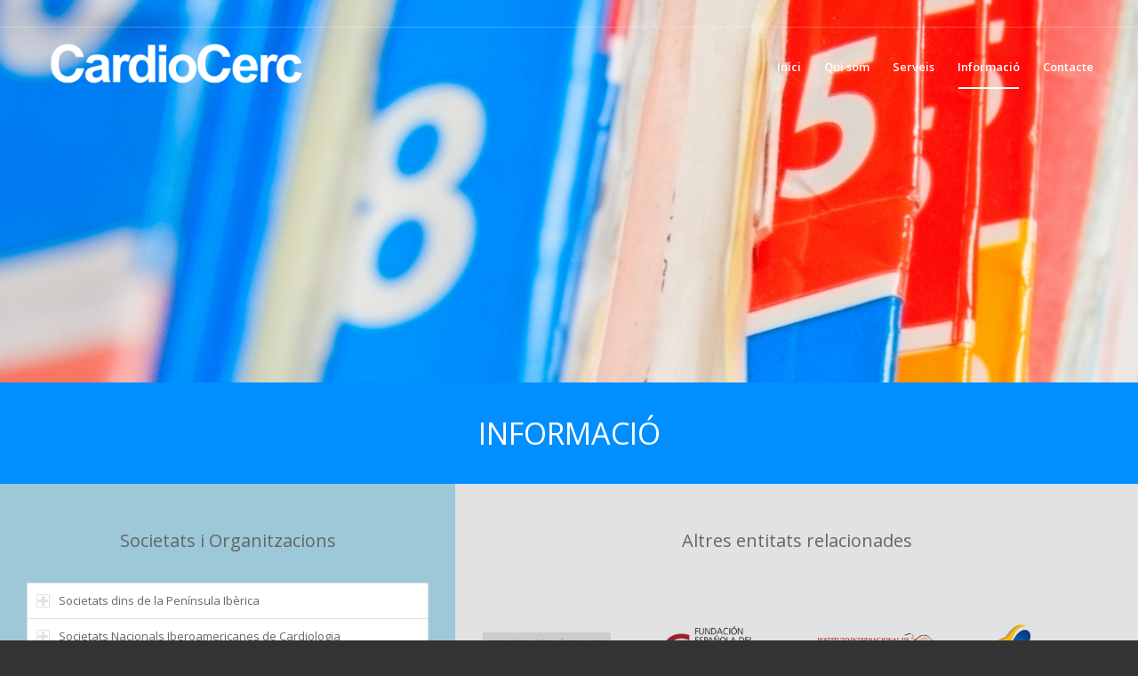

--- FILE ---
content_type: text/html; charset=UTF-8
request_url: http://cardiocerc.com/informacio/
body_size: 11902
content:
<!DOCTYPE html>
<html lang="es" class=" html_stretched responsive av-preloader-disabled av-default-lightbox  html_header_top html_logo_left html_main_nav_header html_menu_right html_slim html_header_sticky html_header_shrinking_disabled html_header_topbar_active html_header_transparency html_mobile_menu_phone html_disabled html_header_searchicon_disabled html_content_align_center html_header_unstick_top_disabled html_header_stretch_disabled html_entry_id_743 ">
<head>
<meta charset="UTF-8" />

<!-- page title, displayed in your browser bar -->
<title>CardioCerc |   Informació</title>

<meta name="robots" content="index, follow" />


<!-- mobile setting -->
<meta name="viewport" content="width=device-width, initial-scale=1, maximum-scale=1">

<!-- Scripts/CSS and wp_head hook -->
<meta name='robots' content='max-image-preview:large' />
	<style>img:is([sizes="auto" i], [sizes^="auto," i]) { contain-intrinsic-size: 3000px 1500px }</style>
	
<!-- google webfont font replacement -->
<link rel='stylesheet' id='avia-google-webfont' href='//fonts.googleapis.com/css?family=Open+Sans:400,600' type='text/css' media='all'/> 
		<!-- This site uses the Google Analytics by MonsterInsights plugin v9.9.0 - Using Analytics tracking - https://www.monsterinsights.com/ -->
		<!-- Nota: MonsterInsights no está actualmente configurado en este sitio. El dueño del sitio necesita identificarse usando su cuenta de Google Analytics en el panel de ajustes de MonsterInsights. -->
					<!-- No tracking code set -->
				<!-- / Google Analytics by MonsterInsights -->
		<script type="text/javascript">
/* <![CDATA[ */
window._wpemojiSettings = {"baseUrl":"https:\/\/s.w.org\/images\/core\/emoji\/15.0.3\/72x72\/","ext":".png","svgUrl":"https:\/\/s.w.org\/images\/core\/emoji\/15.0.3\/svg\/","svgExt":".svg","source":{"concatemoji":"http:\/\/cardiocerc.com\/wp-includes\/js\/wp-emoji-release.min.js?ver=6.7.4"}};
/*! This file is auto-generated */
!function(i,n){var o,s,e;function c(e){try{var t={supportTests:e,timestamp:(new Date).valueOf()};sessionStorage.setItem(o,JSON.stringify(t))}catch(e){}}function p(e,t,n){e.clearRect(0,0,e.canvas.width,e.canvas.height),e.fillText(t,0,0);var t=new Uint32Array(e.getImageData(0,0,e.canvas.width,e.canvas.height).data),r=(e.clearRect(0,0,e.canvas.width,e.canvas.height),e.fillText(n,0,0),new Uint32Array(e.getImageData(0,0,e.canvas.width,e.canvas.height).data));return t.every(function(e,t){return e===r[t]})}function u(e,t,n){switch(t){case"flag":return n(e,"\ud83c\udff3\ufe0f\u200d\u26a7\ufe0f","\ud83c\udff3\ufe0f\u200b\u26a7\ufe0f")?!1:!n(e,"\ud83c\uddfa\ud83c\uddf3","\ud83c\uddfa\u200b\ud83c\uddf3")&&!n(e,"\ud83c\udff4\udb40\udc67\udb40\udc62\udb40\udc65\udb40\udc6e\udb40\udc67\udb40\udc7f","\ud83c\udff4\u200b\udb40\udc67\u200b\udb40\udc62\u200b\udb40\udc65\u200b\udb40\udc6e\u200b\udb40\udc67\u200b\udb40\udc7f");case"emoji":return!n(e,"\ud83d\udc26\u200d\u2b1b","\ud83d\udc26\u200b\u2b1b")}return!1}function f(e,t,n){var r="undefined"!=typeof WorkerGlobalScope&&self instanceof WorkerGlobalScope?new OffscreenCanvas(300,150):i.createElement("canvas"),a=r.getContext("2d",{willReadFrequently:!0}),o=(a.textBaseline="top",a.font="600 32px Arial",{});return e.forEach(function(e){o[e]=t(a,e,n)}),o}function t(e){var t=i.createElement("script");t.src=e,t.defer=!0,i.head.appendChild(t)}"undefined"!=typeof Promise&&(o="wpEmojiSettingsSupports",s=["flag","emoji"],n.supports={everything:!0,everythingExceptFlag:!0},e=new Promise(function(e){i.addEventListener("DOMContentLoaded",e,{once:!0})}),new Promise(function(t){var n=function(){try{var e=JSON.parse(sessionStorage.getItem(o));if("object"==typeof e&&"number"==typeof e.timestamp&&(new Date).valueOf()<e.timestamp+604800&&"object"==typeof e.supportTests)return e.supportTests}catch(e){}return null}();if(!n){if("undefined"!=typeof Worker&&"undefined"!=typeof OffscreenCanvas&&"undefined"!=typeof URL&&URL.createObjectURL&&"undefined"!=typeof Blob)try{var e="postMessage("+f.toString()+"("+[JSON.stringify(s),u.toString(),p.toString()].join(",")+"));",r=new Blob([e],{type:"text/javascript"}),a=new Worker(URL.createObjectURL(r),{name:"wpTestEmojiSupports"});return void(a.onmessage=function(e){c(n=e.data),a.terminate(),t(n)})}catch(e){}c(n=f(s,u,p))}t(n)}).then(function(e){for(var t in e)n.supports[t]=e[t],n.supports.everything=n.supports.everything&&n.supports[t],"flag"!==t&&(n.supports.everythingExceptFlag=n.supports.everythingExceptFlag&&n.supports[t]);n.supports.everythingExceptFlag=n.supports.everythingExceptFlag&&!n.supports.flag,n.DOMReady=!1,n.readyCallback=function(){n.DOMReady=!0}}).then(function(){return e}).then(function(){var e;n.supports.everything||(n.readyCallback(),(e=n.source||{}).concatemoji?t(e.concatemoji):e.wpemoji&&e.twemoji&&(t(e.twemoji),t(e.wpemoji)))}))}((window,document),window._wpemojiSettings);
/* ]]> */
</script>
<style id='wp-emoji-styles-inline-css' type='text/css'>

	img.wp-smiley, img.emoji {
		display: inline !important;
		border: none !important;
		box-shadow: none !important;
		height: 1em !important;
		width: 1em !important;
		margin: 0 0.07em !important;
		vertical-align: -0.1em !important;
		background: none !important;
		padding: 0 !important;
	}
</style>
<link rel='stylesheet' id='wp-block-library-css' href='http://cardiocerc.com/wp-includes/css/dist/block-library/style.min.css?ver=6.7.4' type='text/css' media='all' />
<style id='classic-theme-styles-inline-css' type='text/css'>
/*! This file is auto-generated */
.wp-block-button__link{color:#fff;background-color:#32373c;border-radius:9999px;box-shadow:none;text-decoration:none;padding:calc(.667em + 2px) calc(1.333em + 2px);font-size:1.125em}.wp-block-file__button{background:#32373c;color:#fff;text-decoration:none}
</style>
<style id='global-styles-inline-css' type='text/css'>
:root{--wp--preset--aspect-ratio--square: 1;--wp--preset--aspect-ratio--4-3: 4/3;--wp--preset--aspect-ratio--3-4: 3/4;--wp--preset--aspect-ratio--3-2: 3/2;--wp--preset--aspect-ratio--2-3: 2/3;--wp--preset--aspect-ratio--16-9: 16/9;--wp--preset--aspect-ratio--9-16: 9/16;--wp--preset--color--black: #000000;--wp--preset--color--cyan-bluish-gray: #abb8c3;--wp--preset--color--white: #ffffff;--wp--preset--color--pale-pink: #f78da7;--wp--preset--color--vivid-red: #cf2e2e;--wp--preset--color--luminous-vivid-orange: #ff6900;--wp--preset--color--luminous-vivid-amber: #fcb900;--wp--preset--color--light-green-cyan: #7bdcb5;--wp--preset--color--vivid-green-cyan: #00d084;--wp--preset--color--pale-cyan-blue: #8ed1fc;--wp--preset--color--vivid-cyan-blue: #0693e3;--wp--preset--color--vivid-purple: #9b51e0;--wp--preset--gradient--vivid-cyan-blue-to-vivid-purple: linear-gradient(135deg,rgba(6,147,227,1) 0%,rgb(155,81,224) 100%);--wp--preset--gradient--light-green-cyan-to-vivid-green-cyan: linear-gradient(135deg,rgb(122,220,180) 0%,rgb(0,208,130) 100%);--wp--preset--gradient--luminous-vivid-amber-to-luminous-vivid-orange: linear-gradient(135deg,rgba(252,185,0,1) 0%,rgba(255,105,0,1) 100%);--wp--preset--gradient--luminous-vivid-orange-to-vivid-red: linear-gradient(135deg,rgba(255,105,0,1) 0%,rgb(207,46,46) 100%);--wp--preset--gradient--very-light-gray-to-cyan-bluish-gray: linear-gradient(135deg,rgb(238,238,238) 0%,rgb(169,184,195) 100%);--wp--preset--gradient--cool-to-warm-spectrum: linear-gradient(135deg,rgb(74,234,220) 0%,rgb(151,120,209) 20%,rgb(207,42,186) 40%,rgb(238,44,130) 60%,rgb(251,105,98) 80%,rgb(254,248,76) 100%);--wp--preset--gradient--blush-light-purple: linear-gradient(135deg,rgb(255,206,236) 0%,rgb(152,150,240) 100%);--wp--preset--gradient--blush-bordeaux: linear-gradient(135deg,rgb(254,205,165) 0%,rgb(254,45,45) 50%,rgb(107,0,62) 100%);--wp--preset--gradient--luminous-dusk: linear-gradient(135deg,rgb(255,203,112) 0%,rgb(199,81,192) 50%,rgb(65,88,208) 100%);--wp--preset--gradient--pale-ocean: linear-gradient(135deg,rgb(255,245,203) 0%,rgb(182,227,212) 50%,rgb(51,167,181) 100%);--wp--preset--gradient--electric-grass: linear-gradient(135deg,rgb(202,248,128) 0%,rgb(113,206,126) 100%);--wp--preset--gradient--midnight: linear-gradient(135deg,rgb(2,3,129) 0%,rgb(40,116,252) 100%);--wp--preset--font-size--small: 13px;--wp--preset--font-size--medium: 20px;--wp--preset--font-size--large: 36px;--wp--preset--font-size--x-large: 42px;--wp--preset--spacing--20: 0.44rem;--wp--preset--spacing--30: 0.67rem;--wp--preset--spacing--40: 1rem;--wp--preset--spacing--50: 1.5rem;--wp--preset--spacing--60: 2.25rem;--wp--preset--spacing--70: 3.38rem;--wp--preset--spacing--80: 5.06rem;--wp--preset--shadow--natural: 6px 6px 9px rgba(0, 0, 0, 0.2);--wp--preset--shadow--deep: 12px 12px 50px rgba(0, 0, 0, 0.4);--wp--preset--shadow--sharp: 6px 6px 0px rgba(0, 0, 0, 0.2);--wp--preset--shadow--outlined: 6px 6px 0px -3px rgba(255, 255, 255, 1), 6px 6px rgba(0, 0, 0, 1);--wp--preset--shadow--crisp: 6px 6px 0px rgba(0, 0, 0, 1);}:where(.is-layout-flex){gap: 0.5em;}:where(.is-layout-grid){gap: 0.5em;}body .is-layout-flex{display: flex;}.is-layout-flex{flex-wrap: wrap;align-items: center;}.is-layout-flex > :is(*, div){margin: 0;}body .is-layout-grid{display: grid;}.is-layout-grid > :is(*, div){margin: 0;}:where(.wp-block-columns.is-layout-flex){gap: 2em;}:where(.wp-block-columns.is-layout-grid){gap: 2em;}:where(.wp-block-post-template.is-layout-flex){gap: 1.25em;}:where(.wp-block-post-template.is-layout-grid){gap: 1.25em;}.has-black-color{color: var(--wp--preset--color--black) !important;}.has-cyan-bluish-gray-color{color: var(--wp--preset--color--cyan-bluish-gray) !important;}.has-white-color{color: var(--wp--preset--color--white) !important;}.has-pale-pink-color{color: var(--wp--preset--color--pale-pink) !important;}.has-vivid-red-color{color: var(--wp--preset--color--vivid-red) !important;}.has-luminous-vivid-orange-color{color: var(--wp--preset--color--luminous-vivid-orange) !important;}.has-luminous-vivid-amber-color{color: var(--wp--preset--color--luminous-vivid-amber) !important;}.has-light-green-cyan-color{color: var(--wp--preset--color--light-green-cyan) !important;}.has-vivid-green-cyan-color{color: var(--wp--preset--color--vivid-green-cyan) !important;}.has-pale-cyan-blue-color{color: var(--wp--preset--color--pale-cyan-blue) !important;}.has-vivid-cyan-blue-color{color: var(--wp--preset--color--vivid-cyan-blue) !important;}.has-vivid-purple-color{color: var(--wp--preset--color--vivid-purple) !important;}.has-black-background-color{background-color: var(--wp--preset--color--black) !important;}.has-cyan-bluish-gray-background-color{background-color: var(--wp--preset--color--cyan-bluish-gray) !important;}.has-white-background-color{background-color: var(--wp--preset--color--white) !important;}.has-pale-pink-background-color{background-color: var(--wp--preset--color--pale-pink) !important;}.has-vivid-red-background-color{background-color: var(--wp--preset--color--vivid-red) !important;}.has-luminous-vivid-orange-background-color{background-color: var(--wp--preset--color--luminous-vivid-orange) !important;}.has-luminous-vivid-amber-background-color{background-color: var(--wp--preset--color--luminous-vivid-amber) !important;}.has-light-green-cyan-background-color{background-color: var(--wp--preset--color--light-green-cyan) !important;}.has-vivid-green-cyan-background-color{background-color: var(--wp--preset--color--vivid-green-cyan) !important;}.has-pale-cyan-blue-background-color{background-color: var(--wp--preset--color--pale-cyan-blue) !important;}.has-vivid-cyan-blue-background-color{background-color: var(--wp--preset--color--vivid-cyan-blue) !important;}.has-vivid-purple-background-color{background-color: var(--wp--preset--color--vivid-purple) !important;}.has-black-border-color{border-color: var(--wp--preset--color--black) !important;}.has-cyan-bluish-gray-border-color{border-color: var(--wp--preset--color--cyan-bluish-gray) !important;}.has-white-border-color{border-color: var(--wp--preset--color--white) !important;}.has-pale-pink-border-color{border-color: var(--wp--preset--color--pale-pink) !important;}.has-vivid-red-border-color{border-color: var(--wp--preset--color--vivid-red) !important;}.has-luminous-vivid-orange-border-color{border-color: var(--wp--preset--color--luminous-vivid-orange) !important;}.has-luminous-vivid-amber-border-color{border-color: var(--wp--preset--color--luminous-vivid-amber) !important;}.has-light-green-cyan-border-color{border-color: var(--wp--preset--color--light-green-cyan) !important;}.has-vivid-green-cyan-border-color{border-color: var(--wp--preset--color--vivid-green-cyan) !important;}.has-pale-cyan-blue-border-color{border-color: var(--wp--preset--color--pale-cyan-blue) !important;}.has-vivid-cyan-blue-border-color{border-color: var(--wp--preset--color--vivid-cyan-blue) !important;}.has-vivid-purple-border-color{border-color: var(--wp--preset--color--vivid-purple) !important;}.has-vivid-cyan-blue-to-vivid-purple-gradient-background{background: var(--wp--preset--gradient--vivid-cyan-blue-to-vivid-purple) !important;}.has-light-green-cyan-to-vivid-green-cyan-gradient-background{background: var(--wp--preset--gradient--light-green-cyan-to-vivid-green-cyan) !important;}.has-luminous-vivid-amber-to-luminous-vivid-orange-gradient-background{background: var(--wp--preset--gradient--luminous-vivid-amber-to-luminous-vivid-orange) !important;}.has-luminous-vivid-orange-to-vivid-red-gradient-background{background: var(--wp--preset--gradient--luminous-vivid-orange-to-vivid-red) !important;}.has-very-light-gray-to-cyan-bluish-gray-gradient-background{background: var(--wp--preset--gradient--very-light-gray-to-cyan-bluish-gray) !important;}.has-cool-to-warm-spectrum-gradient-background{background: var(--wp--preset--gradient--cool-to-warm-spectrum) !important;}.has-blush-light-purple-gradient-background{background: var(--wp--preset--gradient--blush-light-purple) !important;}.has-blush-bordeaux-gradient-background{background: var(--wp--preset--gradient--blush-bordeaux) !important;}.has-luminous-dusk-gradient-background{background: var(--wp--preset--gradient--luminous-dusk) !important;}.has-pale-ocean-gradient-background{background: var(--wp--preset--gradient--pale-ocean) !important;}.has-electric-grass-gradient-background{background: var(--wp--preset--gradient--electric-grass) !important;}.has-midnight-gradient-background{background: var(--wp--preset--gradient--midnight) !important;}.has-small-font-size{font-size: var(--wp--preset--font-size--small) !important;}.has-medium-font-size{font-size: var(--wp--preset--font-size--medium) !important;}.has-large-font-size{font-size: var(--wp--preset--font-size--large) !important;}.has-x-large-font-size{font-size: var(--wp--preset--font-size--x-large) !important;}
:where(.wp-block-post-template.is-layout-flex){gap: 1.25em;}:where(.wp-block-post-template.is-layout-grid){gap: 1.25em;}
:where(.wp-block-columns.is-layout-flex){gap: 2em;}:where(.wp-block-columns.is-layout-grid){gap: 2em;}
:root :where(.wp-block-pullquote){font-size: 1.5em;line-height: 1.6;}
</style>
<link rel='stylesheet' id='avia-grid-css' href='http://cardiocerc.com/wp-content/themes/enfold/css/grid.css?ver=2' type='text/css' media='all' />
<link rel='stylesheet' id='avia-base-css' href='http://cardiocerc.com/wp-content/themes/enfold/css/base.css?ver=2' type='text/css' media='all' />
<link rel='stylesheet' id='avia-layout-css' href='http://cardiocerc.com/wp-content/themes/enfold/css/layout.css?ver=2' type='text/css' media='all' />
<link rel='stylesheet' id='avia-scs-css' href='http://cardiocerc.com/wp-content/themes/enfold/css/shortcodes.css?ver=2' type='text/css' media='all' />
<link rel='stylesheet' id='avia-popup-css-css' href='http://cardiocerc.com/wp-content/themes/enfold/js/aviapopup/magnific-popup.css?ver=1' type='text/css' media='screen' />
<link rel='stylesheet' id='avia-media-css' href='http://cardiocerc.com/wp-content/themes/enfold/js/mediaelement/skin-1/mediaelementplayer.css?ver=1' type='text/css' media='screen' />
<link rel='stylesheet' id='avia-print-css' href='http://cardiocerc.com/wp-content/themes/enfold/css/print.css?ver=1' type='text/css' media='print' />
<link rel='stylesheet' id='avia-dynamic-css' href='http://cardiocerc.com/wp-content/uploads/dynamic_avia/enfold.css?ver=569fbfd6e46f8' type='text/css' media='all' />
<link rel='stylesheet' id='avia-custom-css' href='http://cardiocerc.com/wp-content/themes/enfold/css/custom.css?ver=2' type='text/css' media='all' />
<script type="text/javascript" src="http://cardiocerc.com/wp-includes/js/jquery/jquery.min.js?ver=3.7.1" id="jquery-core-js"></script>
<script type="text/javascript" src="http://cardiocerc.com/wp-includes/js/jquery/jquery-migrate.min.js?ver=3.4.1" id="jquery-migrate-js"></script>
<script type="text/javascript" src="http://cardiocerc.com/wp-content/themes/enfold/js/avia-compat.js?ver=2" id="avia-compat-js"></script>
<link rel="https://api.w.org/" href="http://cardiocerc.com/wp-json/" /><link rel="alternate" title="JSON" type="application/json" href="http://cardiocerc.com/wp-json/wp/v2/pages/743" /><link rel="alternate" title="oEmbed (JSON)" type="application/json+oembed" href="http://cardiocerc.com/wp-json/oembed/1.0/embed?url=http%3A%2F%2Fcardiocerc.com%2Finformacio%2F" />
<link rel="alternate" title="oEmbed (XML)" type="text/xml+oembed" href="http://cardiocerc.com/wp-json/oembed/1.0/embed?url=http%3A%2F%2Fcardiocerc.com%2Finformacio%2F&#038;format=xml" />

<link rel="alternate" type="application/rss+xml" title="CardioCerc RSS2 Feed" href="http://cardiocerc.com/feed/" />

<!--[if lt IE 9]><script src="http://cardiocerc.com/wp-content/themes/enfold/js/html5shiv.js"></script><![endif]--><style type="text/css">.recentcomments a{display:inline !important;padding:0 !important;margin:0 !important;}</style>

<!--
Debugging Info for Theme support: 

Theme: Enfold
Version: 3.4.7
Installed: enfold
AviaFramework Version: 2.3
AviaBuilder Version: 0.8
ML:-1-PU:51-PLA:8
WP:6.7.4
Updates: disabled
-->

<style type='text/css'>
@font-face {font-family: 'entypo-fontello'; font-weight: normal; font-style: normal;
src: url('http://cardiocerc.com/wp-content/themes/enfold/config-templatebuilder/avia-template-builder/assets/fonts/entypo-fontello.eot?v=3');
src: url('http://cardiocerc.com/wp-content/themes/enfold/config-templatebuilder/avia-template-builder/assets/fonts/entypo-fontello.eot?v=3#iefix') format('embedded-opentype'), 
url('http://cardiocerc.com/wp-content/themes/enfold/config-templatebuilder/avia-template-builder/assets/fonts/entypo-fontello.woff?v=3') format('woff'), 
url('http://cardiocerc.com/wp-content/themes/enfold/config-templatebuilder/avia-template-builder/assets/fonts/entypo-fontello.ttf?v=3') format('truetype'), 
url('http://cardiocerc.com/wp-content/themes/enfold/config-templatebuilder/avia-template-builder/assets/fonts/entypo-fontello.svg?v=3#entypo-fontello') format('svg');
} #top .avia-font-entypo-fontello, body .avia-font-entypo-fontello, html body [data-av_iconfont='entypo-fontello']:before{ font-family: 'entypo-fontello'; }
</style>
</head>




<body id="top" class="page-template-default page page-id-743 stretched open_sans " itemscope="itemscope" itemtype="https://schema.org/WebPage" >

	
	<div id='wrap_all'>

	
<header id='header' class=' header_color light_bg_color  av_header_top av_logo_left av_main_nav_header av_menu_right av_slim av_header_sticky av_header_shrinking_disabled av_header_stretch_disabled av_mobile_menu_phone av_header_transparency av_header_searchicon_disabled av_header_unstick_top_disabled av_bottom_nav_disabled  av_alternate_logo_active av_header_border_disabled'  role="banner" itemscope="itemscope" itemtype="https://schema.org/WPHeader" >

<a id="advanced_menu_toggle" href="#" aria-hidden='true' data-av_icon='' data-av_iconfont='entypo-fontello'></a><a id="advanced_menu_hide" href="#" 	aria-hidden='true' data-av_icon='' data-av_iconfont='entypo-fontello'></a>		<div id='header_meta' class='container_wrap container_wrap_meta  av_secondary_right av_extra_header_active av_entry_id_743'>
		
			      <div class='container'>
			      			      </div>
		</div>

		<div  id='header_main' class='container_wrap container_wrap_logo'>
	
        <div class='container av-logo-container'><div class='inner-container'><strong class='logo'><a href='http://cardiocerc.com/'><img height='100' width='300' src='http://cardiocerc.com/wp-content/uploads/2016/01/logocaplletre1-300x72.png' alt='CardioCerc' /><span class='subtext'><img src='http://cardiocerc.com/wp-content/uploads/2016/01/logocaplletre2-300x72.png' class='alternate' alt='' /></span></a></strong><nav class='main_menu' data-selectname='Selecciona una página'  role="navigation" itemscope="itemscope" itemtype="https://schema.org/SiteNavigationElement" ><div class="avia-menu av-main-nav-wrap"><ul id="avia-menu" class="menu av-main-nav"><li id="menu-item-1001" class="menu-item menu-item-type-post_type menu-item-object-page menu-item-home menu-item-top-level menu-item-top-level-1"><a href="http://cardiocerc.com/" itemprop="url"><span class="avia-bullet"></span><span class="avia-menu-text">Inici</span><span class="avia-menu-fx"><span class="avia-arrow-wrap"><span class="avia-arrow"></span></span></span></a></li>
<li id="menu-item-998" class="menu-item menu-item-type-post_type menu-item-object-page menu-item-top-level menu-item-top-level-2"><a href="http://cardiocerc.com/qui_som/" itemprop="url"><span class="avia-bullet"></span><span class="avia-menu-text">Qui som</span><span class="avia-menu-fx"><span class="avia-arrow-wrap"><span class="avia-arrow"></span></span></span></a></li>
<li id="menu-item-997" class="menu-item menu-item-type-post_type menu-item-object-page menu-item-top-level menu-item-top-level-3"><a href="http://cardiocerc.com/serveis/" itemprop="url"><span class="avia-bullet"></span><span class="avia-menu-text">Serveis</span><span class="avia-menu-fx"><span class="avia-arrow-wrap"><span class="avia-arrow"></span></span></span></a></li>
<li id="menu-item-996" class="menu-item menu-item-type-post_type menu-item-object-page current-menu-item page_item page-item-743 current_page_item menu-item-top-level menu-item-top-level-4"><a href="http://cardiocerc.com/informacio/" itemprop="url"><span class="avia-bullet"></span><span class="avia-menu-text">Informació</span><span class="avia-menu-fx"><span class="avia-arrow-wrap"><span class="avia-arrow"></span></span></span></a></li>
<li id="menu-item-999" class="menu-item menu-item-type-post_type menu-item-object-page menu-item-top-level menu-item-top-level-5"><a href="http://cardiocerc.com/contacte/" itemprop="url"><span class="avia-bullet"></span><span class="avia-menu-text">Contacte</span><span class="avia-menu-fx"><span class="avia-arrow-wrap"><span class="avia-arrow"></span></span></span></a></li>
</ul></div></nav></div> </div> 
		<!-- end container_wrap-->
		</div>
		
		<div class='header_bg'></div>

<!-- end header -->
</header>
		
	<div id='main' data-scroll-offset='88'>

	<div id='av_section_1' class='avia-section main_color avia-section-default avia-no-border-styling avia-full-stretch avia-bg-style-scroll  avia-builder-el-0  el_before_av_section  avia-builder-el-first  av-minimum-height av-minimum-height-custom container_wrap fullsize' style = 'background-color: #ff0000; background-repeat: no-repeat; background-image: url(http://cardiocerc.com/wp-content/uploads/2015/02/info.png); background-attachment: scroll; background-position: top center; background-color: #ff0000; ' data-section-bg-repeat='stretch' ><div class='container' style='height:430px'><main  role="main" itemprop="mainContentOfPage"  class='template-page content  av-content-full alpha units'><div class='post-entry post-entry-type-page post-entry-743'><div class='entry-content-wrapper clearfix'>
</div></div></main><!-- close content main element --></div></div><div id='av_section_2' class='avia-section main_color avia-section-no-padding avia-no-border-styling avia-bg-style-scroll  avia-builder-el-1  el_after_av_section  el_before_av_layout_row  container_wrap fullsize' style = 'background-color: #018fff; background-color: #018fff; '  ><div class='container' ><div class='template-page content  av-content-full alpha units'><div class='post-entry post-entry-type-page post-entry-743'><div class='entry-content-wrapper clearfix'>
<section class="av_textblock_section"  itemscope="itemscope" itemtype="https://schema.org/CreativeWork" ><div class='avia_textblock  av_inherit_color'  style='font-size:34px; color:#ffffff; '  itemprop="text" ><p style="text-align: center;">INFORMACIÓ</p>
</div></section>

</div></div></div><!-- close content main div --></div></div><div id='av-layout-grid-1' class='av-layout-grid-container entry-content-wrapper main_color av-flex-cells  avia-builder-el-3  el_after_av_section  el_before_av_section  submenu-not-first container_wrap fullsize'   >
<div class="flex_cell no_margin av_two_fifth  avia-builder-el-4  el_before_av_cell_three_fifth  avia-builder-el-first   " style='vertical-align:top; padding:30px; background-color:#9cc8d8; '><div class='flex_cell_inner' >
<section class="av_textblock_section"  itemscope="itemscope" itemtype="https://schema.org/CreativeWork" ><div class='avia_textblock '  style='font-size:20px; '  itemprop="text" ><p style="text-align: center;">Societats i Organitzacions</p>
</div></section>
<div class="togglecontainer  avia-builder-el-6  el_after_av_textblock  avia-builder-el-last ">
<section class="av_toggle_section"  itemscope="itemscope" itemtype="https://schema.org/CreativeWork" >    <div class="single_toggle" data-tags="{Todo} " >        <p data-fake-id="#toggle-id-1" class="toggler "  itemprop="headline" >Societats dins de la Península Ibèrica<span class="toggle_icon">        <span class="vert_icon"></span><span class="hor_icon"></span></span></p>        <div id="toggle-id-1-container" class="toggle_wrap " >            <div class="toggle_content invers-color"  itemprop="text" ><p class="sociedades" align="left">• <strong><a href="http://www.sacardiologia.com/" target="_blank">Sociedad Andaluza de Cardiología</a></strong></p>
<p class="sociedades" align="left">• <strong><a href="http://www.socancar.org/" target="_blank">Sociedad Canaria de Cardiología</a></strong></p>
<p class="sociedades" align="left">• <strong><a href="http://www.castellanacardio.es/" target="_blank">Sociedad Castellana de Cardiología</a></strong></p>
<p class="sociedades" align="left">• <strong><a href="http://www.catcardio.cat/" target="_blank">Societat Catalana de Cardiología</a></strong></p>
<p class="sociedades" align="left">• <strong><a href="http://www.sogacar.com/" target="_blank">Sociedad Gallega de Cardiología</a></strong></p>
<p class="sociedades" align="left">• <strong><a href="http://www.cardioex.com/" target="_blank">Sociedad Extremeña de Cardiología</a></strong></p>
<p class="sociedades" align="left">• <strong><a href="http://www.svcardio.org/" target="_blank">Sociedad Valenciana de Cardiología</a></strong></p>
<p class="sociedades" align="left">• <strong><a href="http://www.smcardiologia.es/" target="_blank">Sociedad Murciana de Cardiología</a></strong></p>
<p class="sociedades" align="left">• <strong><a href="http://www.svncardio.org/svncardio/index.html" target="_blank">Sociedad Vasco Navarra de Cardiología</a></strong></p>
            </div>        </div>    </div></section>
<section class="av_toggle_section"  itemscope="itemscope" itemtype="https://schema.org/CreativeWork" >    <div class="single_toggle" data-tags="{Todo} " >        <p data-fake-id="#toggle-id-2" class="toggler "  itemprop="headline" >Societats Nacionals Iberoamericanes de Cardiologia<span class="toggle_icon">        <span class="vert_icon"></span><span class="hor_icon"></span></span></p>        <div id="toggle-id-2-container" class="toggle_wrap " >            <div class="toggle_content invers-color"  itemprop="text" ><p class="sociedades" align="left">• <strong><a href="http://www.asociaciondecardiologiadeelsalvador.com/" target="_blank">Asociación Salvadoreña de Cardiología</a></strong></p>
<p class="sociedades" align="left">• <strong><a href="http://www.fac.org.ar/index.htm" target="_blank">Federación Argentina de Cardiología</a></strong> (FAC)</p>
<p class="sociedades" align="left">• <strong><a href="http://www.sac.org.ar" target="_blank">Sociedad Argentina de Cardiología</a></strong> (SAC)</p>
<p class="sociedades" align="left">• <strong><a href="http://www.cardiol.br/" target="_blank">Sociedad Brasileña de Cardiología</a></strong></p>
<p class="sociedades" align="left">• <strong><a href="http://www.sochicar.cl/" target="_blank">Sociedad Chilena de Cardiología</a></strong></p>
<p class="sociedades" align="left">• <strong><a href="http://www.scc.org.co/" target="_blank">Sociedad Colombiana de Cardiología</a></strong></p>
<p class="sociedades" align="left">• <strong><a href="http://www.acc.co.cr/web/" target="_blank">Sociedad Costarricense de Cardiología</a></strong></p>
<p class="sociedades" align="left">• <strong><a href="http://instituciones.sld.cu/socubacardio/" target="_blank">Sociedad Cubana de Cardiología</a></strong></p>
<p class="sociedades" align="left">• <strong><a href="http://www.sodocardio.org/" target="_blank">Sociedad Dominicana de Cardiología</a></strong></p>
<p class="sociedades" align="left">• <strong><a href="http://www.cardioecuador.org/portal/" target="_blank"> Sociedad Ecuatoriana de Cardiología</a></strong></p>
<p class="sociedades" align="left">• <strong><a href="http://www.secardiologia.es/" target="_blank"> Sociedad Española de Cardiología</a></strong> (SEC)</p>
<p class="sociedades" align="left">• <strong><a href="http://www.agcardio.org/" target="_blank">Sociedad Guatemalteca de Cardiología</a></strong></p>
<p class="sociedades" align="left">• <strong><a href="http://www.smcardiologia.org.mx/" target="_blank">Sociedad Mexicana de Cardiología</a></strong></p>
<p class="sociedades" align="left">• <strong><a href="http://www.spc.org.py/" target="_blank">Sociedad Paraguaya de Cardiología</a></strong></p>
<p class="sociedades" align="left">• <strong><a href="http://www.sopecard.org/" target="_blank">Sociedad Peruana de Cardiología</a></strong></p>
<p class="sociedades" align="left">• <strong><a href="http://www.spc.pt/spc/" target="_blank">Sociedad Portuguesa de Cardiología</a></strong></p>
<p class="sociedades" align="left">• <strong><a href="http://www.cardiopr.com/" target="_blank">Sociedad Puertorriqueña de Cardiología</a></strong></p>
<p class="sociedades" align="left">• <strong><a href="http://www.suc.org.uy/" target="_blank">Sociedad Uruguaya de Cardiología</a></strong></p>
<p class="sociedades" align="left">• <strong><a href="http://www.svcardiologia.org/svc/svcindex.php" target="_blank">Sociedad Venezolana de Cardiología</a></strong></p>
            </div>        </div>    </div></section>
<section class="av_toggle_section"  itemscope="itemscope" itemtype="https://schema.org/CreativeWork" >    <div class="single_toggle" data-tags="{Todo} " >        <p data-fake-id="#toggle-id-3" class="toggler "  itemprop="headline" >Altres Societats i Organitzacions Internacionals de Cardiologia<span class="toggle_icon">        <span class="vert_icon"></span><span class="hor_icon"></span></span></p>        <div id="toggle-id-3-container" class="toggle_wrap " >            <div class="toggle_content invers-color"  itemprop="text" ><p class="sociedades" align="left">• <strong><a href="http://www.acc.org/" target="_blank">American College of Cardiology</a></strong> (ACC)</p>
<p class="sociedades" align="left">• <strong><a href="http://www.chestnet.org/" target="_blank">American College of Chest Physicians</a></strong></p>
<p class="sociedades" align="left">• <strong><a href="http://www.americanheart.org/" target="_blank">American Heart Association</a></strong></p>
<p class="sociedades" align="left">• <strong><a href="http://asecho.org/" target="_blank">Americam Society of Echocardiography</a></strong></p>
<p class="sociedades" align="left">• <strong><a href="http://www.amsect.org/" target="_blank">American Society of Extracorporeal Technology</a></strong></p>
<p class="sociedades" align="left">• <strong><a href="http://www.asnc.org/" target="_blank">American Society of Nuclear Cardiology</a></strong></p>
<p class="sociedades" align="left">• <strong><a href="http://www.aepc.org/" target="_blank">Asociación de Cardiólogos Pediátricos Europeos</a></strong></p>
<p class="sociedades" align="left">• <strong><a href="http://www.ecosiac.org/" target="_blank">Asociación de Ecocardiografía de la Sociedad Interamericana de Cardiología</a></strong> (ECOSIAC)</p>
<p class="sociedades" align="left">• <strong><a href="http://www.enfermeriaencardiologia.com/principal.htm" target="_blank">Asociación Española de Enfermería en Cardiología</a></strong></p>
<p class="sociedades" align="left">• <strong><a href="http://www.ecocardio.com/" target="_blank">Asociación Española de Imagen Cardíaca </a></strong></p>
<p class="sociedades" align="left">• <strong><a href="http://www.aep.es/" target="_blank">Asociación Española de Perfusionistas</a></strong></p>
<p class="sociedades" align="left">• <strong><a href="http://www.eacta.org/" target="_blank">Asociación Europea de Anestesiología Cardiotorácica </a></strong></p>
<p class="sociedades" align="left">• <strong><a href="http://www.itacta.org/index.php?pag=intro&#038;id_sezione=15&#038;id_supersezione=15" target="_blank">Asociación Italiana de Anestesiólogos Cardiotorácicos </a></strong> (ITACTA)</p>
<p class="sociedades" align="left">• <strong><a href="http://www.pedsanesthesia.org/ccas/index.iphtml" target="_blank">Congenital Cardiac Anesthesia Society </a></strong></p>
<p class="sociedades" align="left">• <strong><a href="http://www.conarec.org/" target="_blank">CONAREC</a></strong> (Consejo Argentino de Residentes de Cardiología )</p>
<p class="sociedades" align="left">• <strong><a href="http://departamentos.cardiol.br/sbc-depeco/" target="_blank">Departamento de Imagen Cardiovascular de la Sociedad Brasileña de Cardiología </a></strong></p>
<p class="sociedades" align="left">• <strong><a href="http://www.eacts.org/" target="_blank">European Association for Cardio-Thoracic Surgery </a></strong></p>
<p class="sociedades" align="left">• <strong><a href="http://www.escardio.org/communities/EACPR/Pages/welcome.aspx" target="_blank">European Association for Cardiovascular Prevention &#038; Rehabilitation </a></strong></p>
<p class="sociedades" align="left">• <strong><a href="http://www.escardio.org/communities/EAE/Pages/welcome.aspx" target="_blank">European Association of Echocardiography</a></strong> (EAE)</p>
<p class="sociedades" align="left">• <strong><a href="http://www.escardio.org/communities/EAPCI/Pages/welcome.aspx" target="_blank">European Association of Percutaneous Cardiovascular Interventions</a></strong> (EAPCI)</p>
<p class="sociedades" align="left">• <strong><a href="http://www.escardio.org/communities/EHRA/Pages/welcome.aspx" target="_blank">European Heart Rhythm Association</a></strong> (EHRA)</p>
<p class="sociedades" align="left">• <strong><a href="http://www.escardio.org/" target="_blank">European Society of Cardiology</a></strong> (ESC)</p>
<p class="sociedades" align="left">• <strong><a href="http://www.fundaciondelcorazon.com/" target="_blank">Fundación Española del Corazón</a></strong></p>
<p class="sociedades" align="left">• <strong><a href="http://www.escardio.org/communities/HFA/Pages/welcome.aspx" target="_blank">Heart Failure Association</a></strong> (HFA) of the ESC</p>
<p class="sociedades" align="left">• <strong><a href="http://www.interamericanheart.org/" target="_blank">InterAmerican Heart Foundation</a></strong> (IAHF &#8211; FIC) Fundación Interamericana del Corazón</p>
<p class="sociedades" align="left">• <strong><a href="http://www.athero.org/" target="_blank">International Atherosclerosis Society</a></strong></p>
<p class="sociedades" align="left">• <strong><a href="http://www.icdsweb.org/" target="_blank">International Cardiac Doppler Society</a></strong></p>
<p class="sociedades" align="left">• <strong><a href="http://www.sld.cu/sitios/cardiologia/" target="_blank">Portal de la Especialidad de Cardiología de Cuba</a></strong></p>
<p class="sociedades" align="left">• <strong><a href="http://www.sbccv.org.br/" target="_blank">Sociedad Brasileña de Cirugía Cardiovascular</a></strong></p>
<p class="sociedades" align="left">• <strong><a href="http://www.ccs.ca/" target="_blank">Sociedad Canadiense de Cardiología</a></strong></p>
<p class="sociedades" align="left">• <strong><a href="http://www.seacv.es/index.php" target="_blank">Sociedad Española de Angiología y Cirugía Vascular</a></strong></p>
<p class="sociedades" align="left">• <strong><a href="http://www.secardioped.org/" target="_blank">Sociedad Española de Cardiología Pediátrica y Cardiopatías Congénitas</a></strong></p>
<p class="sociedades" align="left">• <strong><a href="http://www.seh-lelha.org/" target="_blank">Sociedad Española de Hipertensión Arterial</a></strong></p>
<p class="sociedades" align="left">• <strong><a href="http://www.siacardio.org/" target="_blank">Sociedad Interamericana de Cardiología </a></strong> (SIAC)</p>
<p class="sociedades" align="left">• <strong><a href="http://www.solaci.org" target="_blank">Sociedad Latinoamericana de Cardiología Intervencionista</a></strong> (SOLACI)</p>
<p class="sociedades" align="left">• <strong><a href="http://www.sscardio.org/" target="_blank">Sociedad Suramericana de Cardiología </a></strong></p>
<p class="sociedades" align="left">• <strong><a href="http://www.scahq.org/" target="_blank">Society of Cardiovascular Anesthesiologists</a></strong></p>
<p class="sociedades" align="left">• <strong><a href="http://www.scai.org/default.aspx" target="_blank">The Society for Cardiovascular Angiography and Interventions </a></strong></p>
<p class="sociedades" align="left">• <strong><a href="http://www.sts.org/" target="_blank">The Society of Thoracic Surgeons </a></strong></p>
            </div>        </div>    </div></section>
</div>
</div></div><div class="flex_cell no_margin av_three_fifth  avia-builder-el-7  el_after_av_cell_two_fifth  avia-builder-el-last   " style='vertical-align:top; padding:30px; background-color:#e2e2e2; '><div class='flex_cell_inner' >
<section class="av_textblock_section"  itemscope="itemscope" itemtype="https://schema.org/CreativeWork" ><div class='avia_textblock '  style='font-size:20px; '  itemprop="text" ><p style="text-align: center;">Altres entitats relacionades</p>
</div></section>
<div class="flex_column av_one_fourth  flex_column_div first  avia-builder-el-9  el_after_av_textblock  el_before_av_one_fourth  column-top-margin" ><div style='height:20px' class='hr hr-invisible  avia-builder-el-10  el_before_av_image  avia-builder-el-first '><span class='hr-inner ' ><span class='hr-inner-style'></span></span></div>
<div class='avia-image-container  av-styling-   avia-builder-el-11  el_after_av_hr  avia-builder-el-last  avia-align-center '  itemscope="itemscope" itemtype="https://schema.org/ImageObject"  ><div class='avia-image-container-inner'><a href='http://www.revespcardiol.org' class='avia_image'   target="_blank" ><img class='avia_image ' src='http://cardiocerc.com/wp-content/uploads/2015/02/revista-esp-cardio.png' alt='' title='revista-esp-cardio'  itemprop="contentURL"  /></a></div></div></div><div class="flex_column av_one_fourth  flex_column_div av-zero-column-padding   avia-builder-el-12  el_after_av_one_fourth  el_before_av_one_fourth  column-top-margin" style='border-radius:0px; '><div style='height:5px' class='hr hr-invisible  avia-builder-el-13  el_before_av_image  avia-builder-el-first '><span class='hr-inner ' ><span class='hr-inner-style'></span></span></div>
<div class='avia-image-container  av-styling-   avia-builder-el-14  el_after_av_hr  avia-builder-el-last  avia-align-center '  itemscope="itemscope" itemtype="https://schema.org/ImageObject"  ><div class='avia-image-container-inner'><a href='http://www.fundaciondelcorazon.com' class='avia_image'   target="_blank" ><img class='avia_image ' src='http://cardiocerc.com/wp-content/uploads/2015/02/logo-sec.png' alt='' title='logo-sec'  itemprop="contentURL"  /></a></div></div></div><div class="flex_column av_one_fourth  flex_column_div av-zero-column-padding   avia-builder-el-15  el_after_av_one_fourth  el_before_av_one_fourth  column-top-margin" style='border-radius:0px; '><div style='height:20px' class='hr hr-invisible  avia-builder-el-16  el_before_av_image  avia-builder-el-first '><span class='hr-inner ' ><span class='hr-inner-style'></span></span></div>
<div class='avia-image-container  av-styling-   avia-builder-el-17  el_after_av_hr  avia-builder-el-last  avia-align-center '  itemscope="itemscope" itemtype="https://schema.org/ImageObject"  ><div class='avia-image-container-inner'><a href='http://iicardiologia.org' class='avia_image'   target="_blank" ><img class='avia_image ' src='http://cardiocerc.com/wp-content/uploads/2015/02/iic.png' alt='' title='iic'  itemprop="contentURL"  /></a></div></div></div><div class="flex_column av_one_fourth  flex_column_div av-zero-column-padding   avia-builder-el-18  el_after_av_one_fourth  avia-builder-el-last  column-top-margin" style='border-radius:0px; '><div style='height:5px' class='hr hr-invisible  avia-builder-el-19  el_before_av_image  avia-builder-el-first '><span class='hr-inner ' ><span class='hr-inner-style'></span></span></div>
<div class='avia-image-container  av-styling-   avia-builder-el-20  el_after_av_hr  avia-builder-el-last  avia-align-center '  itemscope="itemscope" itemtype="https://schema.org/ImageObject"  ><div class='avia-image-container-inner'><a href='http://www.enfermeriaencardiologia.com' class='avia_image'   target="_blank" ><img class='avia_image ' src='http://cardiocerc.com/wp-content/uploads/2015/02/Asociación-Española-de-Enfermería-en-Cardiología.png' alt='' title='Asociación-Española-de-Enfermería-en-Cardiología'  itemprop="contentURL"  /></a></div></div></div></div></div>
</div>
<div id='av_section_3' class='avia-section main_color avia-section-default avia-no-shadow avia-bg-style-scroll  avia-builder-el-21  el_after_av_layout_row  avia-builder-el-last  container_wrap fullsize' style = 'background-color: #9b9b9b; background-color: #9b9b9b; '  ><div class='container' ><div class='template-page content  av-content-full alpha units'><div class='post-entry post-entry-type-page post-entry-743'><div class='entry-content-wrapper clearfix'>
</div></div></div><!-- close content main div --> <!-- section close by builder template -->		</div><!--end builder template--></div><!-- close default .container_wrap element -->				<!-- end main -->
		</div>
		
		<!-- end wrap_all --></div>


 <script type='text/javascript'>
 /* <![CDATA[ */  
var avia_framework_globals = avia_framework_globals || {};
    avia_framework_globals.frameworkUrl = 'http://cardiocerc.com/wp-content/themes/enfold/framework/';
    avia_framework_globals.installedAt = 'http://cardiocerc.com/wp-content/themes/enfold/';
    avia_framework_globals.ajaxurl = 'http://cardiocerc.com/wp-admin/admin-ajax.php';
/* ]]> */ 
</script>
 
 <script type="text/javascript" src="http://cardiocerc.com/wp-content/themes/enfold/js/avia.js?ver=3" id="avia-default-js"></script>
<script type="text/javascript" src="http://cardiocerc.com/wp-content/themes/enfold/js/shortcodes.js?ver=3" id="avia-shortcodes-js"></script>
<script type="text/javascript" src="http://cardiocerc.com/wp-content/themes/enfold/js/aviapopup/jquery.magnific-popup.min.js?ver=2" id="avia-popup-js"></script>
<script type="text/javascript" id="mediaelement-core-js-before">
/* <![CDATA[ */
var mejsL10n = {"language":"es","strings":{"mejs.download-file":"Descargar archivo","mejs.install-flash":"Est\u00e1s usando un navegador que no tiene Flash activo o instalado. Por favor, activa el componente del reproductor Flash o descarga la \u00faltima versi\u00f3n desde https:\/\/get.adobe.com\/flashplayer\/","mejs.fullscreen":"Pantalla completa","mejs.play":"Reproducir","mejs.pause":"Pausa","mejs.time-slider":"Control de tiempo","mejs.time-help-text":"Usa las teclas de direcci\u00f3n izquierda\/derecha para avanzar un segundo y las flechas arriba\/abajo para avanzar diez segundos.","mejs.live-broadcast":"Transmisi\u00f3n en vivo","mejs.volume-help-text":"Utiliza las teclas de flecha arriba\/abajo para aumentar o disminuir el volumen.","mejs.unmute":"Activar el sonido","mejs.mute":"Silenciar","mejs.volume-slider":"Control de volumen","mejs.video-player":"Reproductor de v\u00eddeo","mejs.audio-player":"Reproductor de audio","mejs.captions-subtitles":"Pies de foto \/ Subt\u00edtulos","mejs.captions-chapters":"Cap\u00edtulos","mejs.none":"Ninguna","mejs.afrikaans":"Afrik\u00e1ans","mejs.albanian":"Albano","mejs.arabic":"\u00c1rabe","mejs.belarusian":"Bielorruso","mejs.bulgarian":"B\u00falgaro","mejs.catalan":"Catal\u00e1n","mejs.chinese":"Chino","mejs.chinese-simplified":"Chino (Simplificado)","mejs.chinese-traditional":"Chino (Tradicional)","mejs.croatian":"Croata","mejs.czech":"Checo","mejs.danish":"Dan\u00e9s","mejs.dutch":"Neerland\u00e9s","mejs.english":"Ingl\u00e9s","mejs.estonian":"Estonio","mejs.filipino":"Filipino","mejs.finnish":"Fin\u00e9s","mejs.french":"Franc\u00e9s","mejs.galician":"Gallego","mejs.german":"Alem\u00e1n","mejs.greek":"Griego","mejs.haitian-creole":"Creole haitiano","mejs.hebrew":"Hebreo","mejs.hindi":"Indio","mejs.hungarian":"H\u00fangaro","mejs.icelandic":"Island\u00e9s","mejs.indonesian":"Indonesio","mejs.irish":"Irland\u00e9s","mejs.italian":"Italiano","mejs.japanese":"Japon\u00e9s","mejs.korean":"Coreano","mejs.latvian":"Let\u00f3n","mejs.lithuanian":"Lituano","mejs.macedonian":"Macedonio","mejs.malay":"Malayo","mejs.maltese":"Malt\u00e9s","mejs.norwegian":"Noruego","mejs.persian":"Persa","mejs.polish":"Polaco","mejs.portuguese":"Portugu\u00e9s","mejs.romanian":"Rumano","mejs.russian":"Ruso","mejs.serbian":"Serbio","mejs.slovak":"Eslovaco","mejs.slovenian":"Esloveno","mejs.spanish":"Espa\u00f1ol","mejs.swahili":"Swahili","mejs.swedish":"Sueco","mejs.tagalog":"Tagalo","mejs.thai":"Tailand\u00e9s","mejs.turkish":"Turco","mejs.ukrainian":"Ukraniano","mejs.vietnamese":"Vietnamita","mejs.welsh":"Gal\u00e9s","mejs.yiddish":"Yiddish"}};
/* ]]> */
</script>
<script type="text/javascript" src="http://cardiocerc.com/wp-includes/js/mediaelement/mediaelement-and-player.min.js?ver=4.2.17" id="mediaelement-core-js"></script>
<script type="text/javascript" src="http://cardiocerc.com/wp-includes/js/mediaelement/mediaelement-migrate.min.js?ver=6.7.4" id="mediaelement-migrate-js"></script>
<script type="text/javascript" id="mediaelement-js-extra">
/* <![CDATA[ */
var _wpmejsSettings = {"pluginPath":"\/wp-includes\/js\/mediaelement\/","classPrefix":"mejs-","stretching":"responsive","audioShortcodeLibrary":"mediaelement","videoShortcodeLibrary":"mediaelement"};
/* ]]> */
</script>
<script type="text/javascript" src="http://cardiocerc.com/wp-includes/js/mediaelement/wp-mediaelement.min.js?ver=6.7.4" id="wp-mediaelement-js"></script>
<a href='#top' title='Desplazarse hacia arriba' id='scroll-top-link' aria-hidden='true' data-av_icon='' data-av_iconfont='entypo-fontello'><span class="avia_hidden_link_text">Desplazarse hacia arriba</span></a>

<div id="fb-root"></div>
</body>
</html>
